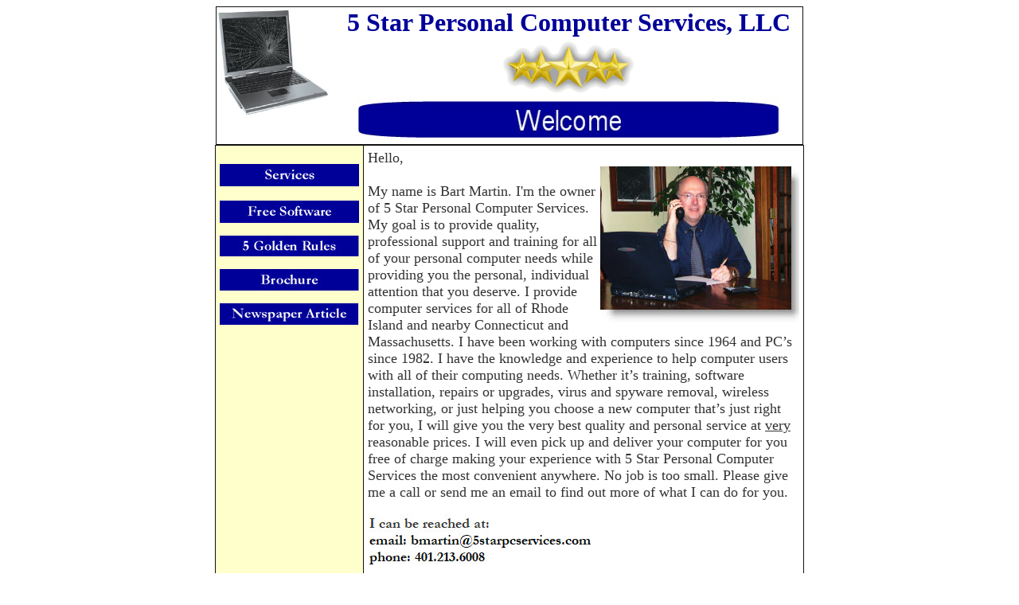

--- FILE ---
content_type: text/html
request_url: https://5starpcservices.com/
body_size: 1663
content:
<html>

<head>
<meta name="GENERATOR" content="Microsoft FrontPage 5.0">
<meta name="ProgId" content="FrontPage.Editor.Document">
<meta http-equiv="Content-Type" content="text/html; charset=windows-1252">
<title>5 Star Personal Computer Services Welcome</title>
<meta name="Microsoft Theme" content="none">
<meta name="Microsoft Border" content="none">
</head>

<body>

<div align="center">
  <center>
  <table border="1" cellpadding="0" cellspacing="0" style="border-collapse: collapse" bordercolor="#111111" width="738" height="173">
    <tr>
      <td height="173" width="737">
<p align="center">
<b><font face="Garamond" size="6" color="#000099">
<img border="0" src="New_Images/New%20logo%20031918.jpg" width="145" height="140" align="left" alt="Logo031918">5 
Star Personal Computer Services, LLC<br>
</font></b>
<img border="0" src="New_Images/5-stars-t.gif" width="174" height="74" alt="5_Stars"><img border="0" src="New_Images/Welcome_600.jpg" alt="Welcome" width="531" height="58"></td>
    </tr>
  </table>
  </center>
</div>

<div align="center">
  <center>
  <table border="1" cellpadding="5" cellspacing="0" style="border-collapse: collapse" bordercolor="#111111" width="740" height="291">
    <tr>
      <td width="164" height="291" bgcolor="#FFFFCC" valign="top"><br>
      <a href="services.htm">
      <img border="0" src="New_Images/ServicesSM.jpg" alt="Services Button" width="175" height="28"></a><br>
      <br>
      <a href="free_software.htm">
      <img border="0" src="New_Images/Free_SoftwareSM.jpg" alt="Free Software Button" width="175" height="28"></a><p>
      <a href="goldenrules.htm">
      <img border="0" src="New_Images/5_Golden_RulesSM.jpg" alt="5 Golden Rules Button" width="175" height="26"></a></p>
      <p><a href="Documents/brochure.pdf">
      <img border="0" src="New_Images/BrochureSM.jpg" alt="Brochure Button" width="175" height="27"></a></p>
      <p><a href="Documents/NewspaperArticle.pdf">
      <img border="0" src="New_Images/Newspaper_ArticleSM.jpg" alt="Newspaper Article Button" width="175" height="27"></a></p>
      <p>
      <br>
      <br>
      &nbsp;</p>
      <p>&nbsp;</td>
      <td width="573" height="291">



<p align="left"><font size="4" face="Garamond" color="#333333">Hello,<br>
<img border="0" src="New_Images/bart_250.jpg" align="right" alt="Bart Martin" width="250" height="196"><br>
My name is Bart Martin. I'm the owner of 5 Star Personal Computer Services. My 
goal is to provide quality, professional support and training for all of your 
personal computer needs while providing you the personal, individual attention 
that you deserve. I provide computer services for all of Rhode Island and nearby 
Connecticut and Massachusetts. I have been working with computers since 1964 and PC’s 
since 1982. I have the knowledge and experience to help computer users with all 
of their computing needs. Whether it’s training, software installation, repairs 
or upgrades, virus and spyware removal, wireless networking, or 
just helping you choose a new computer that’s just right for you, I will give 
you the very best quality and personal service at <u>very</u> reasonable prices. 
I will even pick up and deliver your computer for you free of charge making your 
experience with 5 Star Personal Computer Services the most convenient anywhere. 
No job is too small. Please give me a call or send me an email to find out more 
of what I can do for you.</font></p>



<p align="left">
<img border="0" src="New_Images/I%20can%20be%20reached%20at2.jpg" alt="I can be reached at" width="285" height="67"></p>



<p> </p>

      <hr>



      </td>
    </tr>
  </table>
  </center>
</div>
<div align="center">
  <center>
  <table border="1" cellpadding="0" cellspacing="0" style="border-collapse: collapse" bordercolor="#111111" width="740" height="99">
    <tr>
      <td width="100%" height="99" valign="top">
      <p align="center">&nbsp;<br>
<b><font face="Garamond" size="6" color="#000099">
<img border="0" src="New_Images/New%20logo%20031918.jpg" width="92" height="92" align="left" alt="Logo031918"></font></b>&nbsp;<font size="4"><a href="services.htm">Services</a>&nbsp;
      <a href="free_software.htm">Free Software</a>&nbsp;
      <a href="goldenrules.htm">5 Golden Rules</a>&nbsp;
      <a target="_blank" href="Documents/brochure.pdf">Brochure</a>&nbsp;
      <a target="_blank" href="Documents/NewspaperArticle.pdf">Newspaper Article</a></font><font size="4" face="Garamond"><br>
&nbsp;&nbsp;&nbsp;&nbsp;&nbsp;&nbsp; </font>
<b>
      <font size="4" face="Garamond">
      <br>


Copyright ©  
<!--webbot bot="Substitution"
s-variable="CompanyLongName" startspan -->5 Star Personal Computer Services, LLC<!--webbot bot="Substitution" i-checksum="29464" endspan --></font></b></p>
      </td>
    </tr>
  </table>
  </center>
</div>

</body>

</html>